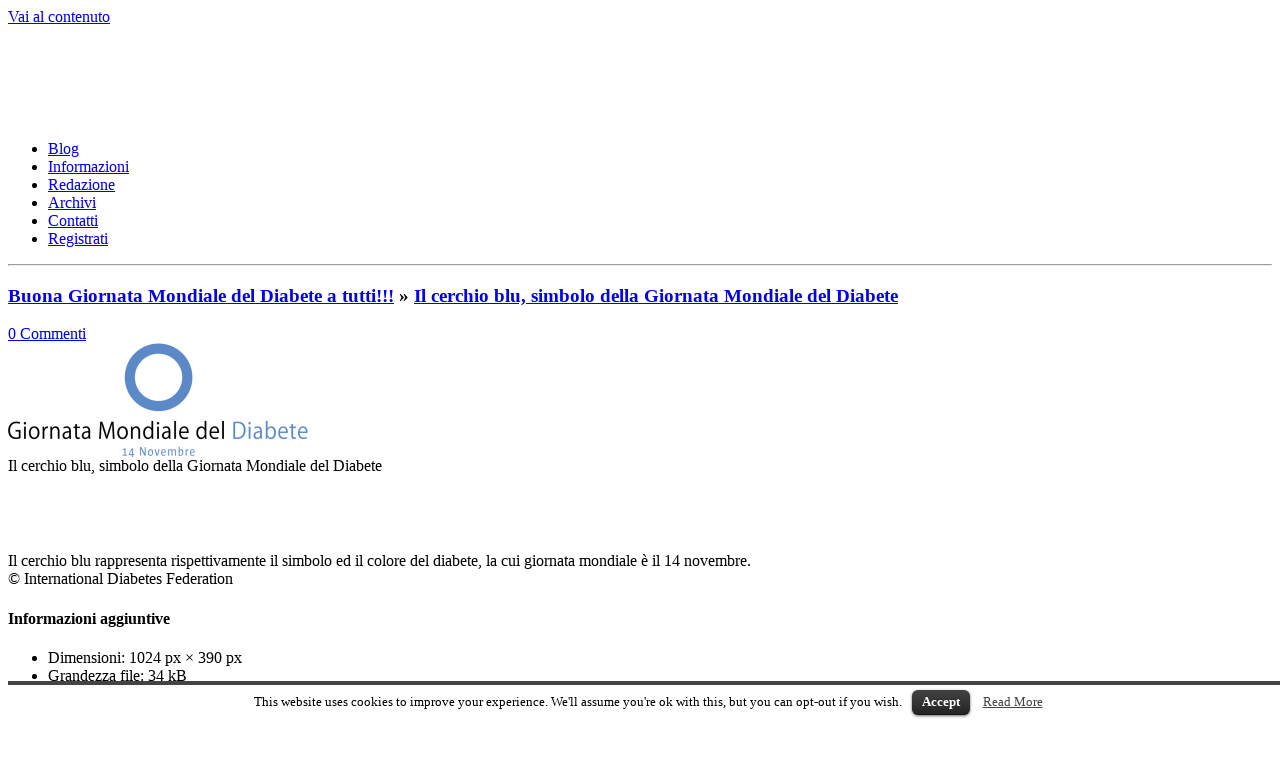

--- FILE ---
content_type: text/html; charset=UTF-8
request_url: http://www.sunt.it/diabete/2009/11/14/buona-giornata-mondiale-del-diabete-a-tutti/wdd-logo-date-italian/
body_size: 10898
content:
<!DOCTYPE html PUBLIC "-//W3C//DTD XHTML 1.0 Transitional//EN" "http://www.w3.org/TR/xhtml1/DTD/xhtml1-transitional.dtd">
<html xmlns="http://www.w3.org/1999/xhtml" lang="it-IT">

<head profile="http://gmpg.org/xfn/11">
	<title>Il cerchio blu, simbolo della Giornata Mondiale del Diabete › Sunt Diabete</title>
	<meta http-equiv="Content-Type" content="text/html; charset=UTF-8" />
	<meta name="generator" content="WordPress 4.3.34" />
	<meta name="template" content="K2 1.0-RC7" />
 	<meta name="description" content="Appunti diabetici: notizie, esperienze e riflessioni dal mondo diabete" />
  
	<link rel="stylesheet" type="text/css" media="screen" href="http://www.sunt.it/diabete/wp-content/themes/k2/style.css" />

		<link rel="stylesheet" type="text/css" href="http://www.sunt.it/diabete/wp-content/themes/k2/styles/diabete-sty/diabete.css" />
	
	<link rel="alternate" type="application/rss+xml" title="RSS 2.0" href="http://www.sunt.it/diabete/feed/" />
	<link rel="alternate" type="text/xml" title="RSS .92" href="http://www.sunt.it/diabete/feed/rss/" />
	<link rel="alternate" type="application/atom+xml" title="Atom 0.3" href="http://www.sunt.it/diabete/feed/atom/" />
	<link rel="shortcut icon" href="http://www.sunt.it/diabete/favicon.ico" type="image/x-icon" />
	
		<link rel="pingback" href="http://www.sunt.it/diabete/xmlrpc.php" />
	
	
<!-- All in One SEO Pack 2.2.7.2 by Michael Torbert of Semper Fi Web Design[221,309] -->
<meta name="description"  content="Il cerchio blu, simbolo della Giornata Mondiale del Diabete 20091114" />

<link rel="canonical" href="http://www.sunt.it/diabete/2009/11/14/buona-giornata-mondiale-del-diabete-a-tutti/wdd-logo-date-italian/" />
<!-- /all in one seo pack -->
<link rel="alternate" type="application/rss+xml" title="Sunt Diabete &raquo; Il cerchio blu, simbolo della Giornata Mondiale del Diabete Feed dei commenti" href="http://www.sunt.it/diabete/2009/11/14/buona-giornata-mondiale-del-diabete-a-tutti/wdd-logo-date-italian/feed/" />
		<script type="text/javascript">
			window._wpemojiSettings = {"baseUrl":"http:\/\/s.w.org\/images\/core\/emoji\/72x72\/","ext":".png","source":{"concatemoji":"http:\/\/www.sunt.it\/diabete\/wp-includes\/js\/wp-emoji-release.min.js?ver=4.3.34"}};
			!function(e,n,t){var a;function o(e){var t=n.createElement("canvas"),a=t.getContext&&t.getContext("2d");return!(!a||!a.fillText)&&(a.textBaseline="top",a.font="600 32px Arial","flag"===e?(a.fillText(String.fromCharCode(55356,56812,55356,56807),0,0),3e3<t.toDataURL().length):(a.fillText(String.fromCharCode(55357,56835),0,0),0!==a.getImageData(16,16,1,1).data[0]))}function i(e){var t=n.createElement("script");t.src=e,t.type="text/javascript",n.getElementsByTagName("head")[0].appendChild(t)}t.supports={simple:o("simple"),flag:o("flag")},t.DOMReady=!1,t.readyCallback=function(){t.DOMReady=!0},t.supports.simple&&t.supports.flag||(a=function(){t.readyCallback()},n.addEventListener?(n.addEventListener("DOMContentLoaded",a,!1),e.addEventListener("load",a,!1)):(e.attachEvent("onload",a),n.attachEvent("onreadystatechange",function(){"complete"===n.readyState&&t.readyCallback()})),(a=t.source||{}).concatemoji?i(a.concatemoji):a.wpemoji&&a.twemoji&&(i(a.twemoji),i(a.wpemoji)))}(window,document,window._wpemojiSettings);
		</script>
		<style type="text/css">
img.wp-smiley,
img.emoji {
	display: inline !important;
	border: none !important;
	box-shadow: none !important;
	height: 1em !important;
	width: 1em !important;
	margin: 0 .07em !important;
	vertical-align: -0.1em !important;
	background: none !important;
	padding: 0 !important;
}
</style>
<link rel='stylesheet' id='sociablecss-css'  href='http://www.sunt.it/diabete/wp-content/plugins/sociable/css/sociable.css?ver=4.3.34' type='text/css' media='all' />
<link rel='stylesheet' id='contact-form-7-css'  href='http://www.sunt.it/diabete/wp-content/plugins/contact-form-7/includes/css/styles.css?ver=4.3' type='text/css' media='all' />
<link rel='stylesheet' id='cookielawinfo-style-css'  href='http://www.sunt.it/diabete/wp-content/plugins/cookie-law-info/css/cli-style.css?ver=1.5.3' type='text/css' media='all' />
<script type='text/javascript' src='http://www.sunt.it/diabete/wp-includes/js/jquery/jquery.js?ver=1.11.3'></script>
<script type='text/javascript' src='http://www.sunt.it/diabete/wp-includes/js/jquery/jquery-migrate.min.js?ver=1.2.1'></script>
<script type='text/javascript' src='http://www.sunt.it/diabete/wp-content/plugins/sociable/js/sociable.js?ver=4.3.34'></script>
<script type='text/javascript' src='http://www.sunt.it/diabete/wp-content/plugins/sociable/js/vuible.js?ver=4.3.34'></script>
<script type='text/javascript' src='http://www.sunt.it/diabete/wp-content/plugins/sociable/js/addtofavorites.js?ver=4.3.34'></script>
<script type='text/javascript' src='http://www.sunt.it/diabete/wp-content/themes/k2/js/k2.functions.js.php?ver=1.0-RC7'></script>
<script type='text/javascript' src='http://www.sunt.it/diabete/wp-content/themes/k2/js/k2.comments.js.php?ver=1.0-RC7'></script>
<script type='text/javascript' src='http://www.sunt.it/diabete/wp-content/plugins/cookie-law-info/js/cookielawinfo.js?ver=1.5.3'></script>
<script type='text/javascript' src='http://www.sunt.it/diabete/wp-content/plugins/google-analyticator/external-tracking.min.js?ver=6.4.9'></script>
<link rel="EditURI" type="application/rsd+xml" title="RSD" href="http://www.sunt.it/diabete/xmlrpc.php?rsd" />
<link rel="wlwmanifest" type="application/wlwmanifest+xml" href="http://www.sunt.it/diabete/wp-includes/wlwmanifest.xml" /> 
<meta name="generator" content="WordPress 4.3.34" />
<link rel='shortlink' href='http://wp.me/ajkYz-mC' />
<script type='text/javascript'>var base_url_sociable = 'http://www.sunt.it/diabete/wp-content/plugins/sociable/'</script><script type='text/javascript' src='http://apis.google.com/js/plusone.js'></script>	<style type="text/css">.recentcomments a{display:inline !important;padding:0 !important;margin:0 !important;}</style>
<style type="text/css">
.seo-tag-cloud {font-size: 1.0em; text-transform: none;}
.seo-tag-cloud li {display: inline;}
.seo-tag-cloud div {padding: 10px;}
.seo-tag-cloud em {font-style: normal; font-size: 1.1em;}
.seo-tag-cloud a {color: #8b00ff;}
.seo-tag-cloud em a {color: #00a;}
.seo-tag-cloud em em a {color: #00f;}
.seo-tag-cloud em em em a {color: #0a0;}
.seo-tag-cloud em em em em a {color: #0f0;}
.seo-tag-cloud em em em em em a {color: #aa0;}
.seo-tag-cloud em em em em em em a {color: #ff0;}
.seo-tag-cloud em em em em em em em a {color: #aa4a00;}
.seo-tag-cloud em em em em em em em em a {color: #ff7f00;}
.seo-tag-cloud em em em em em em em em em a {color: #a00;}
.seo-tag-cloud em em em em em em em em em em a {color: #f00;}
.credit {font-size: 50%;}
</style>
			<style type="text/css">
				#header {
			background-image: url("http://www.sunt.it/diabete/wp-content/themes/k2/images/headers/g3280.jpg");
		}
		
				#header h1 a, #header .description {
			color: #FFFFFF;
		}
				</style>
		<!-- Google Analytics Tracking by Google Analyticator 6.4.9: http://www.videousermanuals.com/google-analyticator/ -->
<script type="text/javascript">
    var analyticsFileTypes = ['pdf','zip'];
    var analyticsSnippet = 'disabled';
    var analyticsEventTracking = 'enabled';
</script>
<script type="text/javascript">
	(function(i,s,o,g,r,a,m){i['GoogleAnalyticsObject']=r;i[r]=i[r]||function(){
	(i[r].q=i[r].q||[]).push(arguments)},i[r].l=1*new Date();a=s.createElement(o),
	m=s.getElementsByTagName(o)[0];a.async=1;a.src=g;m.parentNode.insertBefore(a,m)
	})(window,document,'script','//www.google-analytics.com/analytics.js','ga');
	ga('create', 'UA-269685-6', 'auto');
 
	ga('send', 'pageview');
</script>

	<script type="text/javascript">
	//<![CDATA[
			K2.layoutWidths = [560, 780, 950];

		jQuery(window).resize(dynamicColumns);
	
		
		jQuery(document).ready(function(){
			
					});

					K2.ajaxCommentsURL = "http://www.sunt.it/diabete/wp-content/themes/k2/comments-ajax.php";
			//]]>
	</script>

		<link rel='archives' title='ottobre 2010' href='http://www.sunt.it/diabete/2010/10/' />
	<link rel='archives' title='marzo 2010' href='http://www.sunt.it/diabete/2010/03/' />
	<link rel='archives' title='febbraio 2010' href='http://www.sunt.it/diabete/2010/02/' />
	<link rel='archives' title='gennaio 2010' href='http://www.sunt.it/diabete/2010/01/' />
	<link rel='archives' title='dicembre 2009' href='http://www.sunt.it/diabete/2009/12/' />
	<link rel='archives' title='novembre 2009' href='http://www.sunt.it/diabete/2009/11/' />
	<link rel='archives' title='ottobre 2009' href='http://www.sunt.it/diabete/2009/10/' />
	<link rel='archives' title='settembre 2009' href='http://www.sunt.it/diabete/2009/09/' />
	<link rel='archives' title='agosto 2009' href='http://www.sunt.it/diabete/2009/08/' />
	<link rel='archives' title='luglio 2009' href='http://www.sunt.it/diabete/2009/07/' />
	<link rel='archives' title='giugno 2009' href='http://www.sunt.it/diabete/2009/06/' />
	<link rel='archives' title='maggio 2009' href='http://www.sunt.it/diabete/2009/05/' />
	<link rel='archives' title='aprile 2009' href='http://www.sunt.it/diabete/2009/04/' />
	<link rel='archives' title='marzo 2009' href='http://www.sunt.it/diabete/2009/03/' />
	<link rel='archives' title='febbraio 2009' href='http://www.sunt.it/diabete/2009/02/' />
	<link rel='archives' title='dicembre 2008' href='http://www.sunt.it/diabete/2008/12/' />
	<link rel='archives' title='novembre 2008' href='http://www.sunt.it/diabete/2008/11/' />
	<link rel='archives' title='ottobre 2008' href='http://www.sunt.it/diabete/2008/10/' />
	<link rel='archives' title='settembre 2008' href='http://www.sunt.it/diabete/2008/09/' />
	<link rel='archives' title='agosto 2008' href='http://www.sunt.it/diabete/2008/08/' />
</head>

<body class="wordpress k2 y2025 m12 d01 h07 attachment single postid-1402 s-slug-wdd-logo-date-italian s-y2009 s-m11 s-d13 s-h01 s-category-diabete attachment-png s-author-simone columns-three lang-it">


<a class="skiplink" href="#startcontent" accesskey="2">Vai al contenuto</a>

<div id="page">

	
	<div id="header">

		<h1 class="blog-title"><a href="http://www.sunt.it/diabete/" accesskey="1">Sunt Diabete</a></h1>
		<p class="description">Appunti diabetici: notizie, esperienze e riflessioni dal mondo diabete</p>

		
	<ul class="menu">
				<li class="current_page_item"><a href="http://www.sunt.it/diabete/" title="Blog">Blog</a></li>
		
		
		<li class="page_item page-item-2 page_item_has_children"><a href="http://www.sunt.it/diabete/informazioni/">Informazioni</a></li>
<li class="page_item page-item-25"><a href="http://www.sunt.it/diabete/redazione/">Redazione</a></li>
<li class="page_item page-item-10"><a href="http://www.sunt.it/diabete/archivepage/">Archivi</a></li>
<li class="page_item page-item-13 page_item_has_children"><a href="http://www.sunt.it/diabete/contatti/">Contatti</a></li>

		<li class="admintab"><a href="http://www.sunt.it/diabete/wp-login.php?action=register">Registrati</a></li>	</ul> <!-- .menu -->


	</div> <!-- #header -->

	<hr />

	
<div class="content">

<div id="primary-wrapper">
	<div id="primary">
		<div id="notices"></div>
		<a name="startcontent" id="startcontent"></a>

		<div id="current-content" class="hfeed">

					<div id="post-1402" class="hentry p1 attachment inherit author-simone category-diabete y2009 m11 d13 h01 alt">

				<div class="entry-head">
					<h3 class="entry-title">
											<a href="http://www.sunt.it/diabete/2009/11/14/buona-giornata-mondiale-del-diabete-a-tutti/" rev="attachment">Buona Giornata Mondiale del Diabete a tutti!!!</a> &raquo;
										<a href="http://www.sunt.it/diabete/2009/11/14/buona-giornata-mondiale-del-diabete-a-tutti/wdd-logo-date-italian/" rel="bookmark" title='Permanent Link a "Il cerchio blu, simbolo della Giornata Mondiale del Diabete"'>Il cerchio blu, simbolo della Giornata Mondiale del Diabete</a>
					</h3>

					<div class="entry-meta">
						<div class="entry-comments">
							<a class="commentslink" href="#comments">
								0&nbsp;<span>Commenti</span>							</a>
						</div>

											</div> <!-- .entry-meta -->
				</div> <!-- .entry-head -->

							<div class="entry-content">
					<div class="image-attachment">
						<a href="http://www.sunt.it/diabete/wp-content/uploads/2009/11/WDD-logo-date-Italian.png"><img width="300" height="114" src="http://www.sunt.it/diabete/wp-content/uploads/2009/11/WDD-logo-date-Italian-300x114.png" class="attachment-medium" alt="Il cerchio blu, simbolo della Giornata Mondiale del Diabete" /></a>
					</div>

	                <div class="image-caption">Il cerchio blu, simbolo della Giornata Mondiale del Diabete</div>

					<div class="image-description">
						<div style="text-align: center;margin: 1px;"><script type="text/javascript"><!--
google_ad_client = "pub-9476943574560971";
google_alternate_color = "FFFFFF";
google_ad_width = 468;
google_ad_height = 60;
google_ad_format = "468x60_as";
google_ad_type = "text_image";
google_ad_channel ="3402912325";
google_color_border = "FFFFFF";
google_color_link = "578AD6";
google_color_bg = "FFFFFF";
google_color_text = "474747";
google_color_url = "D65757";
google_ui_features = "rc:0";
//--></script>
<script type="text/javascript"
  src="http://pagead2.googlesyndication.com/pagead/show_ads.js">
</script></div><p>Il cerchio blu rappresenta rispettivamente il simbolo ed il colore del diabete, la cui giornata mondiale è il 14 novembre.<br />
© International Diabetes Federation </p>
					</div>
				</div> <!-- .entry-content -->

				<div class="additional-info">
					<h4>Informazioni aggiuntive</h4>
					<ul class="image-meta">
						<li class="dimensions">
							<span>Dimensioni:</span>
							1024 px &times; 390 px						</li>
						<li class="file-size">
							<span>Grandezza file:</span>
							34 kB						</li>
						<li class="uploaded">
							<span>Caricata il:</span>
															<abbr class="published" title="">13 novembre 2009</abbr>
													</li>

											</ul>
				</div>
			
			</div> <!-- #post-ID -->

						<div id="gallery-nav" class="navigation">
				<div class="nav-previous">
									</div>
				<div class="nav-next">
									</div>
				<div class="clear"></div>
			</div>
			
			<div class="entry-comments comments">
				
		<h4><span id="comments">0</span> Risposte a &#8220;Il cerchio blu, simbolo della Giornata Mondiale del Diabete&#8221;</h4>

		<div class="metalinks">
			<span class="commentsrsslink"><a href='http://www.sunt.it/diabete/2009/11/14/buona-giornata-mondiale-del-diabete-a-tutti/wdd-logo-date-italian/feed/'>Feed di questo articolo</a></span>
			<span class="trackbacklink"><a href="http://www.sunt.it/diabete/2009/11/14/buona-giornata-mondiale-del-diabete-a-tutti/wdd-logo-date-italian/trackback/" title="Copia questo URI per il Trackback di questo articolo.">Indirizzo di Trackback</a></span>		</div>

		<hr />

			<ol id="commentlist">
			<li id="leavecomment">
				Nessun commento			</li>
		</ol>
	
			
	
		<div id="commentformbox">
		<h4 id="respond" class="reply">Lascia una risposta</h4>
		
					<form action="http://www.sunt.it/diabete/wp-comments-post.php" method="post" id="commentform">

						
							<div id="comment-author-info">
					<p>
						<input type="text" name="author" id="author" value="" size="22" tabindex="1" />
						<label for="author">
							<strong>Nome</strong> (obbligatorio)						</label>
					</p>
					
					<p>
						<input type="text" name="email" id="email" value="" size="22" tabindex="2" />
						<label for="email">
							<strong>Email</strong> (non verrà pubblicato) (obbligatorio)						</label>
					</p>
					
					<p>
						<input type="text" name="url" id="url" value="" size="22" tabindex="3" />
						<label for="url">
							<strong>Sito web</strong>
						</label>
					</p>			
				</div><!-- comment-personaldetails -->
			
				<!--<p><strong>XHTML:</strong> Puoi usare i seguenti codici: &lt;a href=&quot;&quot; title=&quot;&quot;&gt; &lt;abbr title=&quot;&quot;&gt; &lt;acronym title=&quot;&quot;&gt; &lt;b&gt; &lt;blockquote cite=&quot;&quot;&gt; &lt;cite&gt; &lt;code&gt; &lt;del datetime=&quot;&quot;&gt; &lt;em&gt; &lt;i&gt; &lt;q cite=&quot;&quot;&gt; &lt;s&gt; &lt;strike&gt; &lt;strong&gt; </p>-->
		
				<p>
					<textarea name="comment" id="comment" cols="100%" rows="10" tabindex="4"></textarea>
					<span id="commenterror"></span>
				</p>
		
				<p style="clear: both;" class="subscribe-to-comments">
			<input type="checkbox" name="subscribe" id="subscribe" value="subscribe" style="width: auto;" />
			<label for="subscribe">Ricevi una notifica via email per i successivi commenti.</label>
			</p>				
				<p>
					<input name="submit" type="submit" id="submit" tabindex="5" value="Invia" />
					<input type="hidden" name="comment_count" value="" />
					<input type="hidden" name="comment_post_ID" value="1402" />
					<span id="commentload"></span>
				</p>
				
				<div class="clear"></div>

				<p style="display: none;"><input type="hidden" id="akismet_comment_nonce" name="akismet_comment_nonce" value="8cf42d627c" /></p><p style="display: none;"><input type="hidden" id="ak_js" name="ak_js" value="127"/></p>
			</form>

			
	</div> <!-- .commentformbox -->

				</div> <!-- .entry-comments -->

		
		</div> <!-- #current-content -->

		<div id="dynamic-content"></div>
	</div> <!-- #primary -->
</div> <!-- #primary-wrapper -->

	<hr />
<div id="sidebar-1" class="secondary">
<div id="search-2" class="widget widget_search"><form method="get" id="searchform" action="http://www.sunt.it/diabete">
	<input type="text" id="s" name="s" value="" accesskey="4" />
	<input type="submit" id="searchsubmit" value="vai" />
</form>
</div><div id="global-translator" class="widget widget_global_translator"><h4>Translator</h4>
<!--FLAG_BAR_BEGIN--><table border='0'><tr><td><a id='flag_it' href='http://www.sunt.it/diabete/2009/11/14/buona-giornata-mondiale-del-diabete-a-tutti/wdd-logo-date-italian/' hreflang='it' ><img id='flag_img_it' src='http://www.sunt.it/diabete/wp-content/plugins/global-translator/flag_it.png' alt='Italiano flag' title='Italiano'  border='0' /></a></td><td><a id='flag_ar' href='http://www.sunt.it/diabete/ar/2009/11/14/buona-giornata-mondiale-del-diabete-a-tutti/wdd-logo-date-italian/' hreflang='ar' ><img id='flag_img_ar' src='http://www.sunt.it/diabete/wp-content/plugins/global-translator/flag_ar.png' alt='Arabo flag' title='Arabo'  border='0' /></a></td><td><a id='flag_zh-CN' href='http://www.sunt.it/diabete/zh-CN/2009/11/14/buona-giornata-mondiale-del-diabete-a-tutti/wdd-logo-date-italian/' hreflang='zh-CN' ><img id='flag_img_zh-CN' src='http://www.sunt.it/diabete/wp-content/plugins/global-translator/flag_zh-CN.png' alt='Cinese (Semplificato) flag' title='Cinese (Semplificato)'  border='0' /></a></td></tr><tr><td><a id='flag_en' href='http://www.sunt.it/diabete/en/2009/11/14/buona-giornata-mondiale-del-diabete-a-tutti/wdd-logo-date-italian/' hreflang='en' ><img id='flag_img_en' src='http://www.sunt.it/diabete/wp-content/plugins/global-translator/flag_en.png' alt='Inglese flag' title='Inglese'  border='0' /></a></td><td><a id='flag_fr' href='http://www.sunt.it/diabete/fr/2009/11/14/buona-giornata-mondiale-del-diabete-a-tutti/wdd-logo-date-italian/' hreflang='fr' ><img id='flag_img_fr' src='http://www.sunt.it/diabete/wp-content/plugins/global-translator/flag_fr.png' alt='Francese flag' title='Francese'  border='0' /></a></td><td><a id='flag_de' href='http://www.sunt.it/diabete/de/2009/11/14/buona-giornata-mondiale-del-diabete-a-tutti/wdd-logo-date-italian/' hreflang='de' ><img id='flag_img_de' src='http://www.sunt.it/diabete/wp-content/plugins/global-translator/flag_de.png' alt='Tedesco flag' title='Tedesco'  border='0' /></a></td></tr><tr><td><a id='flag_pt' href='http://www.sunt.it/diabete/pt/2009/11/14/buona-giornata-mondiale-del-diabete-a-tutti/wdd-logo-date-italian/' hreflang='pt' ><img id='flag_img_pt' src='http://www.sunt.it/diabete/wp-content/plugins/global-translator/flag_pt.png' alt='Portoghese flag' title='Portoghese'  border='0' /></a></td><td><a id='flag_ru' href='http://www.sunt.it/diabete/ru/2009/11/14/buona-giornata-mondiale-del-diabete-a-tutti/wdd-logo-date-italian/' hreflang='ru' ><img id='flag_img_ru' src='http://www.sunt.it/diabete/wp-content/plugins/global-translator/flag_ru.png' alt='Russo flag' title='Russo'  border='0' /></a></td><td><a id='flag_es' href='http://www.sunt.it/diabete/es/2009/11/14/buona-giornata-mondiale-del-diabete-a-tutti/wdd-logo-date-italian/' hreflang='es' ><img id='flag_img_es' src='http://www.sunt.it/diabete/wp-content/plugins/global-translator/flag_es.png' alt='Spagnolo flag' title='Spagnolo'  border='0' /></a></td></tr><tr><td colspan="3"></td></tr></table><!--FLAG_BAR_END-->
</div><div id="text-206528971" class="widget widget_text">			<div class="textwidget"><div style="vertical-align:middle;"><a title="Sottoscrivi il feed" rel="alternate" type="application/rss+xml" href="http://www.sunt.it/diabete/feed/" target="_blank"><img style="border: 0pt none; height: 32px; margin-right: 5px; vertical-align:middle;" src="http://www.sunt.it/diabete/wp-content/themes/k2/images/icons/Feed-icon-32px.png" alt="Feed RSS" /><strong>Feed RSS</strong></a></div>

<div><a title="Sottoscrivi il feed" href="http://feedproxy.google.com/SuntDiabete/" target="_blank"><img style="border: 0pt none; vertical-align:middle; height: 32px; margin-right: 5px;" src="http://www.sunt.it/diabete/wp-content/themes/k2/images/icons/FeedBurner-32px.png" alt="FeedBurner" /><strong>FeedBurner</strong></a></div>

<div><a title="Abbonati via email" href="http://www.sunt.it/diabete/contatti/sottoscrizioni/"><img style="border: 0pt none; vertical-align:middle; height: 32px; margin-right: 5px;" src="http://www.sunt.it/diabete/wp-content/themes/k2/images/icons/Email-icon-Nuvola-32px.png" alt="Abbonamento via email" /><strong>Abbona Email</strong></a></div></div>
		</div><div id="text-376604541" class="widget widget_text">			<div class="textwidget"><a title="Usa il motore di ricerca di Google per cercare sul diabete" href="http://www.sunt.it/diabete/informazioni/cerca/"><strong>Cerca con Google</strong></a> 
<form action="http://www.google.it/cse" id="cse-search-box" target="_blank">
  <div>
    <input type="hidden" name="cx" value="partner-pub-9476943574560971:qmsc4a-a1px" />
    <input type="hidden" name="ie" value="UTF-8" />
    <input type="text" name="q" size="10" />
    <input type="submit" name="sa" value="Cerca" />
  </div>
</form>
<script type="text/javascript" src="http://www.google.it/coop/cse/brand?form=cse-search-box&amp;lang=it"></script> </div>
		</div><div id="categories-206109601" class="widget widget_categories"><h4>Categorie</h4>		<ul>
	<li class="cat-item cat-item-37"><a href="http://www.sunt.it/diabete/cat/alimentazione/" title="Alimentazione, diabete e tanto altro">alimentazione</a>
</li>
	<li class="cat-item cat-item-4"><a href="http://www.sunt.it/diabete/cat/diabete/" title="Tutto sul diabete">diabete</a>
<ul class='children'>
	<li class="cat-item cat-item-44"><a href="http://www.sunt.it/diabete/cat/diabete/youth-panel/" title="Iniziative, notizie ed esperienze dal progetto dello Youth Panel Internazionale ed Italiano">Youth Panel</a>
</li>
</ul>
</li>
	<li class="cat-item cat-item-32"><a href="http://www.sunt.it/diabete/cat/documenti/" title="Documenti e risorse sul diabete">documenti</a>
</li>
	<li class="cat-item cat-item-50"><a href="http://www.sunt.it/diabete/cat/eventi/" >eventi</a>
</li>
	<li class="cat-item cat-item-3"><a href="http://www.sunt.it/diabete/cat/generale/" title="Articoli a carattere generale">generale</a>
<ul class='children'>
	<li class="cat-item cat-item-33"><a href="http://www.sunt.it/diabete/cat/generale/amministrazione-generale/" title="Notizie e comunicazioni dal lato amministrativo del blog Sunt Diabete da parte del webmaster">amministrazione</a>
</li>
</ul>
</li>
	<li class="cat-item cat-item-31"><a href="http://www.sunt.it/diabete/cat/notizie/" title="Notizie e cronache dal mondo del diabete">notizie</a>
</li>
	<li class="cat-item cat-item-38"><a href="http://www.sunt.it/diabete/cat/riflessioni/" title="Pensieri e riflessioni sul diabete e questioni collegate ad esso">riflessioni</a>
</li>
	<li class="cat-item cat-item-5"><a href="http://www.sunt.it/diabete/cat/sport/" title="Lo sport vissuto insieme al diabete">sport</a>
</li>
	<li class="cat-item cat-item-34"><a href="http://www.sunt.it/diabete/cat/storie/" title="Storie, racconti ed aneddoti che parlano di diabete">storie</a>
</li>
		</ul>
</div>		<div id="recent-posts-2" class="widget widget_recent_entries">		<h4>Articoli recenti</h4>		<ul>
					<li>
				<a href="http://www.sunt.it/diabete/2010/10/03/dopo-una-lunga-pausa-pronti-per-ripartire/">Dopo una lunga pausa&#8230; pronti per ripartire!</a>
						</li>
					<li>
				<a href="http://www.sunt.it/diabete/2010/03/26/un-attentato-alla-qualita-di-cura-delle-persone-con-diabete-della-lombardia/">Un attentato alla qualità di cura delle persone con diabete della Lombardia</a>
						</li>
					<li>
				<a href="http://www.sunt.it/diabete/2010/02/11/ciclismodiabete-versione-2010-programma-e-novita/">Ciclismo&#038;Diabete versione 2010: programma e novità!</a>
						</li>
					<li>
				<a href="http://www.sunt.it/diabete/2010/01/21/snowdiab-2010-sport-sulla-neve-per-ragazzi-con-diabete/">SnowDiab 2010: sport sulla neve per ragazzi con diabete</a>
						</li>
					<li>
				<a href="http://www.sunt.it/diabete/2009/12/26/un-regalo-di-natale-per-le-persone-con-diabete-la-mozione-del-senato-sul-diabete/">Un regalo di Natale per le persone con diabete: la mozione del Senato sul diabete</a>
						</li>
					<li>
				<a href="http://www.sunt.it/diabete/2009/11/23/giornata-mondiale-del-diabete-2009-lo-youth-panel-a-roma/">Giornata Mondiale del Diabete 2009: lo Youth Panel a Roma</a>
						</li>
					<li>
				<a href="http://www.sunt.it/diabete/2009/11/14/buona-giornata-mondiale-del-diabete-a-tutti/">Buona Giornata Mondiale del Diabete a tutti!!!</a>
						</li>
					<li>
				<a href="http://www.sunt.it/diabete/2009/11/12/alcuni-appuntamenti-per-la-giornata-mondiale-del-diabete-del-14-novembre/">Alcuni appuntamenti per la Giornata Mondiale del Diabete del 14 novembre</a>
						</li>
					<li>
				<a href="http://www.sunt.it/diabete/2009/11/08/influenza-pandemica-a-h1n1-e-diabete-vaccino-si-vaccino-no/">Influenza pandemica A-H1N1 e diabete: vaccino sì, vaccino no?</a>
						</li>
					<li>
				<a href="http://www.sunt.it/diabete/2009/10/14/manca-un-mese-alla-giornata-mondiale-del-diabete-2009/">Manca un mese alla Giornata Mondiale del Diabete 2009</a>
						</li>
				</ul>
		</div><div id="recent-comments-2" class="widget widget_recent_comments"><h4>Ultimi commenti</h4><ul id="recentcomments"><li class="recentcomments"><span class="comment-author-link"><a href='http://17salsa.com/home/link.php?url=https://techplanet.today/post/reduslim-prezzo-in-farmacia-miglior-prezzo-italia-comprare-online-originale-sito-ufficiale' rel='external nofollow' class='url'>Reduslim prezzo in farmacia</a></span> su <a href="http://www.sunt.it/diabete/2009/07/31/da-urbino-le-emozioni-del-campionato-per-ciclisti-con-diabete/comment-page-1/#comment-600060">Da Urbino le emozioni del Campionato per Ciclisti con Diabete</a></li><li class="recentcomments"><span class="comment-author-link"><a href='https://techplanet.today/post/reduslim-prezzo-in-farmacia-miglior-prezzo-italia-comprare-online-originale-sito-ufficiale' rel='external nofollow' class='url'>Reduslim prezzo in farmacia</a></span> su <a href="http://www.sunt.it/diabete/2009/07/31/da-urbino-le-emozioni-del-campionato-per-ciclisti-con-diabete/comment-page-1/#comment-600059">Da Urbino le emozioni del Campionato per Ciclisti con Diabete</a></li><li class="recentcomments"><span class="comment-author-link"><a href='http://bfqtlrp.com' rel='external nofollow' class='url'>Emily</a></span> su <a href="http://www.sunt.it/diabete/2008/09/06/lovebike-tour-prima-tappa/comment-page-1/#comment-597499">Love&#038;Bike Tour: Prima tappa</a></li><li class="recentcomments"><span class="comment-author-link"><a href='http://bukumuku.com/author/nickgagner0/' rel='external nofollow' class='url'>bukumuku.com</a></span> su <a href="http://www.sunt.it/diabete/2008/10/06/tutto-sul-changing-diabetes-lovebike-tour-perugia-roma/comment-page-1/#comment-590773">Tutto sul Changing Diabetes Love&#038;Bike Tour Perugia-Roma</a></li><li class="recentcomments"><span class="comment-author-link"><a href='http://greatblasphemy513.page.tl/How-To-Get-Began-Enjoying-On_Line-On-Line-Casino-Video-Games.htm' rel='external nofollow' class='url'>play casino games for real money online</a></span> su <a href="http://www.sunt.it/diabete/2008/10/06/tutto-sul-changing-diabetes-lovebike-tour-perugia-roma/comment-page-1/#comment-587576">Tutto sul Changing Diabetes Love&#038;Bike Tour Perugia-Roma</a></li></ul></div><div id="seo_tag_cloud" class="widget seo_tag_cloud_widget"><h4>Tag Cloud</h4></div></div> <!-- #sidebar-1 -->

<hr />
<div id="sidebar-2" class="secondary">
<div id="pages-2" class="widget widget_pages"><h4>Pagine</h4>		<ul>
			<li class="page_item page-item-10"><a href="http://www.sunt.it/diabete/archivepage/">Archivi</a></li>
<li class="page_item page-item-13 page_item_has_children"><a href="http://www.sunt.it/diabete/contatti/">Contatti</a>
<ul class='children'>
	<li class="page_item page-item-888"><a href="http://www.sunt.it/diabete/contatti/sottoscrizioni/">Sottoscrizioni</a></li>
</ul>
</li>
<li class="page_item page-item-2 page_item_has_children"><a href="http://www.sunt.it/diabete/informazioni/">Informazioni</a>
<ul class='children'>
	<li class="page_item page-item-19"><a href="http://www.sunt.it/diabete/informazioni/avvertenze/">Avvertenze</a></li>
	<li class="page_item page-item-904"><a href="http://www.sunt.it/diabete/informazioni/cerca/">Cerca</a></li>
	<li class="page_item page-item-23"><a href="http://www.sunt.it/diabete/informazioni/copyright/">Copyright</a></li>
</ul>
</li>
<li class="page_item page-item-25"><a href="http://www.sunt.it/diabete/redazione/">Redazione</a></li>
		</ul>
		</div><div id="meta-2" class="widget widget_meta"><h4>Strumenti</h4>			<ul>
			<li><a href="http://www.sunt.it/diabete/wp-login.php?action=register">Registrati</a></li>			<li><a href="http://www.sunt.it/diabete/wp-login.php">Accedi</a></li>
			<li><a href="http://www.sunt.it/diabete/feed/"><abbr title="Really Simple Syndication">RSS</abbr> degli Articoli</a></li>
			<li><a href="http://www.sunt.it/diabete/comments/feed/"><abbr title="Really Simple Syndication">RSS</abbr> dei commenti</a></li>
<li><a href="https://wordpress.org/" title="Funziona con Wordpress.">WordPress.org</a></li><li><a href="http://www.sunt.it/diabete/informazioni/">[Un]Subscribe to Posts</a></li>
			</ul>
</div><div id="text-212553221" class="widget widget_text">			<div class="textwidget"><script type="text/javascript"><!--
google_ad_client = "pub-9476943574560971";
/* 160x90, creato 02/09/08 */
google_ad_slot = "1852608348";
google_ad_width = 160;
google_ad_height = 90;
//-->
</script>
<script type="text/javascript"
src="http://pagead2.googlesyndication.com/pagead/show_ads.js">
</script></div>
		</div><div id="linkcat-8" class="widget widget_links"><h4>Associazioni e progetti</h4>
	<ul class='xoxo blogroll'>
<li><a href="http://www.aagdmantova.it/" rel="nofollow" title="Associazione per l&#8217;Aiuto ai Giovani con Diabete di Mantova" target="_blank">A.A.G.D. Mantova Onlus</a></li>
<li><a href="http://www.aniad.org/" rel="nofollow" title="Associazione Nazionale Italiana Atleti Diabetici" target="_blank">A.N.I.A.D. Onlus</a></li>
<li><a href="http://www.adiq.org/" rel="nofollow" title="Sito dell&#8217;associazione Alpinisti Diabetici In Quota" target="_blank">ADIQ</a></li>
<li><a href="http://www.diabetenolimits.org/" rel="nofollow" title="Si pone lo scopo di diffondere tra le persone con diabete uno stile di vita attivo" target="_blank">Diabete No Limits Onlus</a></li>

	</ul>
</div>
<div id="linkcat-56" class="widget widget_links"><h4>Attività internazionali</h4>
	<ul class='xoxo blogroll'>
<li><a href="http://www.globaldiabeteswalk.net/" rel="nofollow" title="Sito ufficiale della Camminata Globale per il Diabete [in inglese]" target="_blank">Global Diabetes Walk (EN)</a></li>
<li><a href="http://www.idf.org/" rel="nofollow" title="Sito della IDF &#8211; Federazione Internazionale del Diabete [in inglese]" target="_blank">International Diabetes Federation (EN)</a></li>
<li><a href="http://www.novonordisk.com/youngvoices/" rel="nofollow" title="Progetto internazionale creato da Novo Nordisk per i giovani con diabete [in inglese]" target="_blank">International Youth Panel (EN)</a></li>
<li><a href="http://www.jdrf.org/" rel="nofollow" title="Juvenile Diabetes Research Foundation, fondazione per la ricerca scientifica nel diabete giovanile [in inglese]" target="_blank">JDRF (EN)</a></li>
<li><a href="http://www.worlddiabetesday.org/" rel="nofollow" title="Sito ufficiale della Giornata Mondiale del Diabete [in inglese]" target="_blank">World Diabetes Day (EN)</a></li>
<li><a href="http://www.worlddiabetesfoundation.org/" rel="nofollow" title="Sito della WDF &#8211; Fondazione Mondiale per il Diabete, in supporto al diabete nei paesi in via di sviluppo [in inglese]" target="_blank">World Diabetes Foundation (EN)</a></li>

	</ul>
</div>
<div id="linkcat-2" class="widget widget_links"><h4>Blogroll</h4>
	<ul class='xoxo blogroll'>
<li><a href="http://lambertini.net/diab/" rel="nofollow" title="Blog sul diabete: Confronto, informazione e promozione della persona con il diabete" target="_blank">Diabete e …</a></li>
<li><a href="http://ioeildiabete.blogspot.com/" rel="nofollow" title="Blog di una persona con diabete dall&#8217;età di 11 anni" target="_blank">Io e il Diabete</a></li>
<li><a href="http://lastranamalattia.wordpress.com/" rel="nofollow" title="Diabete &amp; Co. – Blog di un diabetico tipo 1" target="_blank">La Strana Malattia</a></li>
<li><a href="http://www.farsiilsangueamaro.blogspot.com/" rel="nofollow" title="Blog sul diabete: La dolce vita è una funzione inversamente proporzionale ai test dei valori glicemici" target="_blank">Sangue Amaro</a></li>

	</ul>
</div>
<div id="linkcat-9" class="widget widget_links"><h4>Portali e siti</h4>
	<ul class='xoxo blogroll'>
<li><a href="http://www.basketediabete.it/" rel="nofollow" title="Sito personale di un ragazzo che vive il diabete insieme al basket ed allo sport" target="_blank">Basket e Diabete</a></li>
<li><a href="http://www.diabetelibero.net/" rel="nofollow" title="Portale dedicato al diabete con forum ed una ricca comunità virtuale" target="_blank">Diabete Libero</a></li>
<li><a href="http://www.diabete.it/" rel="nofollow" title="Un portale dedicato alle persone con il diabete, ai loro familiari e a tutte le persone coinvolte o interessate" target="_blank">Diabete.it</a></li>
<li><a href="http://www.diabetes.it/" rel="nofollow" title="Sito gestito da Novo Nordisk con informazioni sul diabete per i pazienti" target="_blank">Diabetes.it</a></li>
<li><a href="http://www.diabetologia.it/" rel="nofollow" title="Sito di un istituto per lo studio e la cura del diabete" target="_blank">Diabetologia.it</a></li>
<li><a href="http://www.dm1.it/" rel="nofollow" title="Portale dedicato al Diabete Mellito di tipo 1 suddiviso nelle sezioni per Genitori, Ragazzi, Giovani ed Adulti" target="_blank">DM1</a></li>
<li><a href="http://www.maurotalini.it/" rel="nofollow" title="Sito del ciclista diabetico Mauro Talini, specialista di grandi tour in solitario" target="_blank">Mauro Talini</a></li>
<li><a href="http://www.portalediabete.org/" rel="nofollow" title="Portale dedicato al diabete con notizie ed informazioni relative al diabete" target="_blank">Portale Diabete</a></li>
<li><a href="http://www.progettodiabete.org/" rel="nofollow" title="Dal 1997 il primo portale italiano dedicato al diabete " target="_blank">Progetto Diabete</a></li>

	</ul>
</div>
<div id="linkcat-111" class="widget widget_links"><h4>Rete Sunt.it</h4>
	<ul class='xoxo blogroll'>
<li><a href="http://www.sunt.it/ostinatamente/" rel="nofollow me" title="Blog di opinioni e riflessioni su questioni di attualità">Sunt Ostinatamente</a></li>
<li><a href="http://www.sunt.it/wiki/" rel="nofollow me" title="La wiki di Sunt.it con diverse pagine utili e documenti vari">Sunt Wiki</a></li>
<li><a href="http://www.sunt.it/" rel="nofollow me" title="Sunt.it contiene diversi servizi ed ospita anche il blog Diabete">Sunt.it</a></li>

	</ul>
</div>
<div id="text-212541421" class="widget widget_text">			<div class="textwidget"> <p style="text-align: center;">
    <a href="http://validator.w3.org/check?uri=referer" title="" target="_blank"><img src="http://www.sunt.it/diabete/wp-content/themes/k2/images/valid-xhtml10.png" alt="Valid XHTML 1.0 Transitional" height="31" width="88" /></a>
 </p></div>
		</div><div id="text-205080722" class="widget widget_text">			<div class="textwidget"><p style="text-align: center;">
© 2010 Simone Donadello<br />
<a rel="license" href="http://creativecommons.org/licenses/by-nc-nd/2.5/it/" title="" target="_blank"><img class="aligncenter" style="border-width:0" src="http://www.sunt.it/diabete/wp-content/themes/k2/images/by-nc-nd-88x31.png" alt="Licenza Creative Commons" /></a></p></div>
		</div></div> <!-- #sidebar-2 -->

<div class="clear"></div>

</div> <!-- .content -->
	
	
	<div class="clear"></div>
</div> <!-- Close Page -->

<hr />


<div id="footer">
	
	<p class="footerpoweredby">
		Basato su <a href="http://wordpress.org/">WordPress<span class="wp-version">4.3.34</span></a> e <a href="http://getk2.com/" title="Loves you like a kitten.">K2<span class="k2-version">1.0-RC7</span></a>	</p>

	<p class="footerfeedlinks">
		<a href="http://www.sunt.it/diabete/feed/">Feed degli articoli</a> e <a href="http://www.sunt.it/diabete/comments/feed/">Feed dei commenti</a>	</p>

	<p class="footerstats">
		82 interrogazioni. 0.0000 secondi.	</p>
</div>

<div id="cookie-law-info-bar"><span>This website uses cookies to improve your experience. We'll assume you're ok with this, but you can opt-out if you wish.<a href="#" id="cookie_action_close_header"  class="medium cli-plugin-button cli-plugin-main-button" >Accept</a> <a href="http://www.sunt.it/diabete" id="CONSTANT_OPEN_URL" target="_blank"  class="cli-plugin-main-link"  >Read More</a></span></div><div id="cookie-law-info-again"><span id="cookie_hdr_showagain">Privacy & Cookies Policy</span></div>		
		<script type="text/javascript">
			//<![CDATA[
			jQuery(document).ready(function() {
				cli_show_cookiebar({
					settings: '{"animate_speed_hide":"500","animate_speed_show":"500","background":"#fff","border":"#444","border_on":true,"button_1_button_colour":"#000","button_1_button_hover":"#000000","button_1_link_colour":"#fff","button_1_as_button":true,"button_2_button_colour":"#333","button_2_button_hover":"#292929","button_2_link_colour":"#444","button_2_as_button":false,"font_family":"inherit","header_fix":false,"notify_animate_hide":true,"notify_animate_show":false,"notify_div_id":"#cookie-law-info-bar","notify_position_horizontal":"right","notify_position_vertical":"bottom","scroll_close":false,"scroll_close_reload":false,"showagain_tab":true,"showagain_background":"#fff","showagain_border":"#000","showagain_div_id":"#cookie-law-info-again","showagain_x_position":"100px","text":"#000","show_once_yn":false,"show_once":"10000"}'
				});
			});
			//]]>
		</script>
		
		<script type='text/javascript' src='http://www.sunt.it/diabete/wp-content/plugins/akismet/_inc/form.js?ver=3.1.5'></script>
<script type='text/javascript' src='http://www.sunt.it/diabete/wp-content/plugins/contact-form-7/includes/js/jquery.form.min.js?ver=3.51.0-2014.06.20'></script>
<script type='text/javascript'>
/* <![CDATA[ */
var _wpcf7 = {"loaderUrl":"http:\/\/www.sunt.it\/diabete\/wp-content\/plugins\/contact-form-7\/images\/ajax-loader.gif","sending":"Invio...","cached":"1"};
/* ]]> */
</script>
<script type='text/javascript' src='http://www.sunt.it/diabete/wp-content/plugins/contact-form-7/includes/js/scripts.js?ver=4.3'></script>
<!--stats_footer_test--><script src="http://stats.wordpress.com/e-202549.js" type="text/javascript"></script>
<script type="text/javascript">
st_go({blog:'4608867',v:'ext',post:'1402'});
var load_cmc = function(){linktracker_init(4608867,1402,2);};
if ( typeof addLoadEvent != 'undefined' ) addLoadEvent(load_cmc);
else load_cmc();
</script>

</body>
</html> 


--- FILE ---
content_type: text/html; charset=utf-8
request_url: https://www.google.com/recaptcha/api2/aframe
body_size: 118
content:
<!DOCTYPE HTML><html><head><meta http-equiv="content-type" content="text/html; charset=UTF-8"></head><body><script nonce="U0YHJ3v4KK1UP6nlYnQ31A">/** Anti-fraud and anti-abuse applications only. See google.com/recaptcha */ try{var clients={'sodar':'https://pagead2.googlesyndication.com/pagead/sodar?'};window.addEventListener("message",function(a){try{if(a.source===window.parent){var b=JSON.parse(a.data);var c=clients[b['id']];if(c){var d=document.createElement('img');d.src=c+b['params']+'&rc='+(localStorage.getItem("rc::a")?sessionStorage.getItem("rc::b"):"");window.document.body.appendChild(d);sessionStorage.setItem("rc::e",parseInt(sessionStorage.getItem("rc::e")||0)+1);localStorage.setItem("rc::h",'1764572381278');}}}catch(b){}});window.parent.postMessage("_grecaptcha_ready", "*");}catch(b){}</script></body></html>

--- FILE ---
content_type: text/plain
request_url: https://www.google-analytics.com/j/collect?v=1&_v=j102&a=1854586559&t=pageview&_s=1&dl=http%3A%2F%2Fwww.sunt.it%2Fdiabete%2F2009%2F11%2F14%2Fbuona-giornata-mondiale-del-diabete-a-tutti%2Fwdd-logo-date-italian%2F&ul=en-us%40posix&dt=Il%20cerchio%20blu%2C%20simbolo%20della%20Giornata%20Mondiale%20del%20Diabete%20%E2%80%BA%20Sunt%20Diabete&sr=1280x720&vp=1280x720&_u=IEBAAEABAAAAACAAI~&jid=1493872029&gjid=1944326536&cid=1076469195.1764572380&tid=UA-269685-6&_gid=1903353017.1764572380&_r=1&_slc=1&z=965540036
body_size: -283
content:
2,cG-JNBN1CR3M1